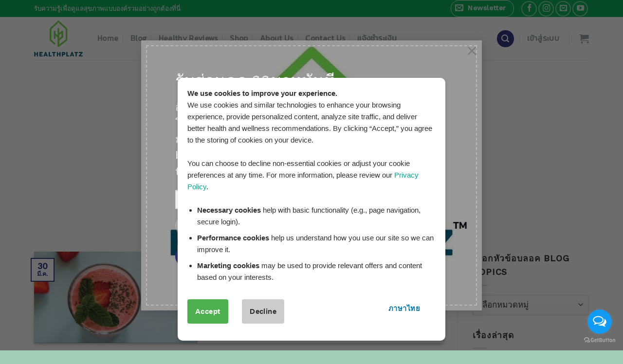

--- FILE ---
content_type: text/html; charset=utf-8
request_url: https://www.google.com/recaptcha/api2/aframe
body_size: 269
content:
<!DOCTYPE HTML><html><head><meta http-equiv="content-type" content="text/html; charset=UTF-8"></head><body><script nonce="4d0kU6OZcTADD5nHZE84LQ">/** Anti-fraud and anti-abuse applications only. See google.com/recaptcha */ try{var clients={'sodar':'https://pagead2.googlesyndication.com/pagead/sodar?'};window.addEventListener("message",function(a){try{if(a.source===window.parent){var b=JSON.parse(a.data);var c=clients[b['id']];if(c){var d=document.createElement('img');d.src=c+b['params']+'&rc='+(localStorage.getItem("rc::a")?sessionStorage.getItem("rc::b"):"");window.document.body.appendChild(d);sessionStorage.setItem("rc::e",parseInt(sessionStorage.getItem("rc::e")||0)+1);localStorage.setItem("rc::h",'1769787073221');}}}catch(b){}});window.parent.postMessage("_grecaptcha_ready", "*");}catch(b){}</script></body></html>